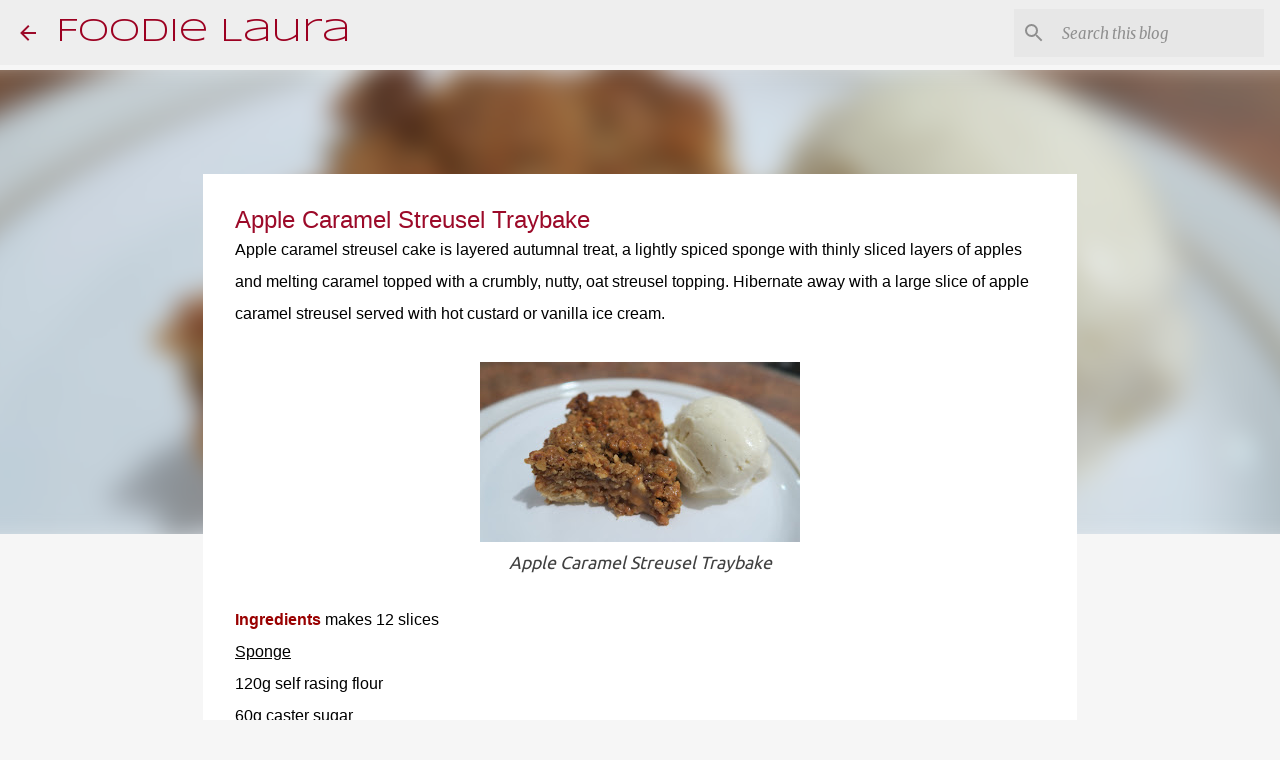

--- FILE ---
content_type: text/html; charset=utf-8
request_url: https://www.google.com/recaptcha/api2/aframe
body_size: 264
content:
<!DOCTYPE HTML><html><head><meta http-equiv="content-type" content="text/html; charset=UTF-8"></head><body><script nonce="DtONNj54N75a1u6MrKMghw">/** Anti-fraud and anti-abuse applications only. See google.com/recaptcha */ try{var clients={'sodar':'https://pagead2.googlesyndication.com/pagead/sodar?'};window.addEventListener("message",function(a){try{if(a.source===window.parent){var b=JSON.parse(a.data);var c=clients[b['id']];if(c){var d=document.createElement('img');d.src=c+b['params']+'&rc='+(localStorage.getItem("rc::a")?sessionStorage.getItem("rc::b"):"");window.document.body.appendChild(d);sessionStorage.setItem("rc::e",parseInt(sessionStorage.getItem("rc::e")||0)+1);localStorage.setItem("rc::h",'1766188871744');}}}catch(b){}});window.parent.postMessage("_grecaptcha_ready", "*");}catch(b){}</script></body></html>

--- FILE ---
content_type: text/plain
request_url: https://www.google-analytics.com/j/collect?v=1&_v=j102&a=584357310&t=pageview&_s=1&dl=https%3A%2F%2Fwww.foodielaura.com%2F2018%2F09%2Fapple-caramel-streusel-traybake.html&ul=en-us%40posix&dt=Apple%20Caramel%20Streusel%20Traybake&sr=1280x720&vp=1280x720&_u=IEBAAEABAAAAACAAI~&jid=529485626&gjid=272096603&cid=1440414030.1766188870&tid=UA-41104306-1&_gid=675885486.1766188870&_r=1&_slc=1&z=1806578566
body_size: -452
content:
2,cG-PBBTVSSG9R